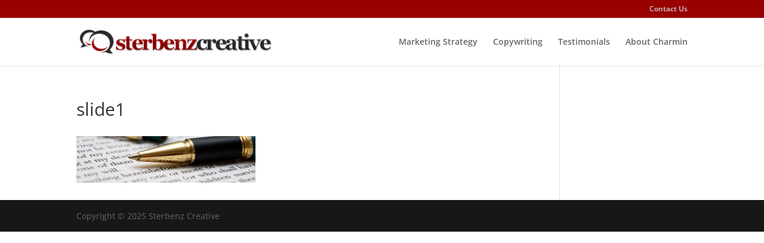

--- FILE ---
content_type: text/css
request_url: https://www.sterbenzcreative.com/wp-content/themes/sterbenz/style.css?ver=4.27.4
body_size: 226
content:
/*
Theme Name: Sterbenz Creative
Theme URI: http://www.bntmedia.com
Description: Sterbenz Custom Theme
Author: BNT Media
Author URI: http://www.bntmedia.com/
Version: 1.0.0
Template: Divi
*/
@import url("../Divi/style.css");

